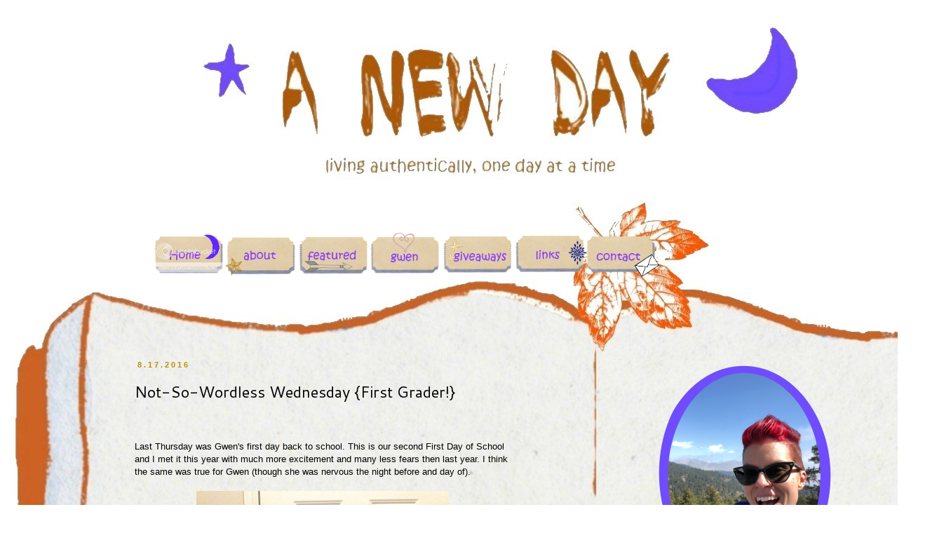

--- FILE ---
content_type: text/html; charset=utf-8
request_url: https://www.google.com/recaptcha/api2/aframe
body_size: 250
content:
<!DOCTYPE HTML><html><head><meta http-equiv="content-type" content="text/html; charset=UTF-8"></head><body><script nonce="X4Oym7lInKEj4NABjC6Mmg">/** Anti-fraud and anti-abuse applications only. See google.com/recaptcha */ try{var clients={'sodar':'https://pagead2.googlesyndication.com/pagead/sodar?'};window.addEventListener("message",function(a){try{if(a.source===window.parent){var b=JSON.parse(a.data);var c=clients[b['id']];if(c){var d=document.createElement('img');d.src=c+b['params']+'&rc='+(localStorage.getItem("rc::a")?sessionStorage.getItem("rc::b"):"");window.document.body.appendChild(d);sessionStorage.setItem("rc::e",parseInt(sessionStorage.getItem("rc::e")||0)+1);localStorage.setItem("rc::h",'1763222730935');}}}catch(b){}});window.parent.postMessage("_grecaptcha_ready", "*");}catch(b){}</script></body></html>